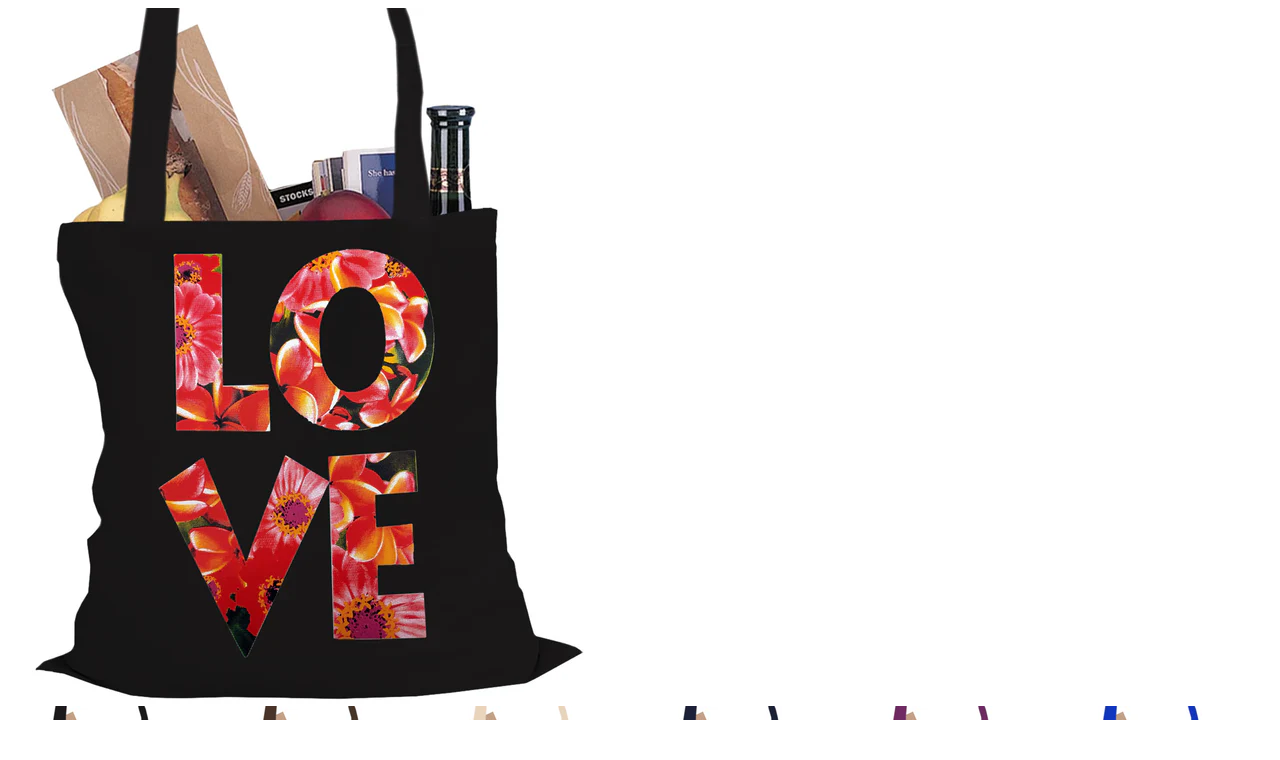

--- FILE ---
content_type: text/html; charset=utf-8
request_url: https://www.bewild.com/products/love-floral-pattern-tote-bag?view=quick
body_size: 1936
content:

<div itemscope itemtype="http://schema.org/Product" id="product-10465636873" data-product-id="10465636873" class="quick-shop row product-page" data-section-id="">

  <div class="product-photos desktop-6 mobile-3">
    
    <div id="bigimage" class="bigimage-10465636873 desktop-10">
      <img class="mainimage" id="10465636873" data-image-id="" src="//www.bewild.com/cdn/shop/products/love-floral-pattern-tote-bag-15_600x.jpg?v=1506489755" alt='' title="Love Floral Pattern Tote Bag"/>
    </div>
     
    <div class="thumbnails">
      
      <a id="1"  href="//www.bewild.com/cdn/shop/products/love-floral-pattern-tote-bag-15_600x.jpg?v=1506489755" data-image-id="24358431433" class="active thumb clicker-thumb">
        <img class="thumbnail desktop-2 tablet-1" src="//www.bewild.com/cdn/shop/products/love-floral-pattern-tote-bag-15_medium.jpg?v=1506489755" alt="Love Floral Pattern Tote Bag" data-image-id="24358431433" />
      </a>
      
      <a id="2"  href="//www.bewild.com/cdn/shop/products/love-floral-pattern-tote-bag-16_600x.jpg?v=1506489755" data-image-id="24358431497" class="thumb clicker-thumb">
        <img class="thumbnail desktop-2 tablet-1" src="//www.bewild.com/cdn/shop/products/love-floral-pattern-tote-bag-16_medium.jpg?v=1506489755" alt="Love Floral Pattern Tote Bag" data-image-id="24358431497" />
      </a>
      
      <a id="3"  href="//www.bewild.com/cdn/shop/products/love-floral-pattern-tote-bag-17_600x.jpg?v=1506489755" data-image-id="24358431561" class="thumb clicker-thumb">
        <img class="thumbnail desktop-2 tablet-1" src="//www.bewild.com/cdn/shop/products/love-floral-pattern-tote-bag-17_medium.jpg?v=1506489755" alt="Love Floral Pattern Tote Bag" data-image-id="24358431561" />
      </a>
      
      <a id="4"  href="//www.bewild.com/cdn/shop/products/love-floral-pattern-tote-bag-18_600x.jpg?v=1506489755" data-image-id="24358431625" class="thumb clicker-thumb">
        <img class="thumbnail desktop-2 tablet-1" src="//www.bewild.com/cdn/shop/products/love-floral-pattern-tote-bag-18_medium.jpg?v=1506489755" alt="Love Floral Pattern Tote Bag" data-image-id="24358431625" />
      </a>
      
      <a id="5"  href="//www.bewild.com/cdn/shop/products/love-floral-pattern-tote-bag-19_600x.jpg?v=1506489755" data-image-id="24358431689" class="thumb clicker-thumb">
        <img class="thumbnail desktop-2 tablet-1" src="//www.bewild.com/cdn/shop/products/love-floral-pattern-tote-bag-19_medium.jpg?v=1506489755" alt="Love Floral Pattern Tote Bag" data-image-id="24358431689" />
      </a>
      
      <a id="6"  href="//www.bewild.com/cdn/shop/products/love-floral-pattern-tote-bag-52_600x.jpg?v=1506489755" data-image-id="24358431753" class="thumb clicker-thumb">
        <img class="thumbnail desktop-2 tablet-1" src="//www.bewild.com/cdn/shop/products/love-floral-pattern-tote-bag-52_medium.jpg?v=1506489755" alt="Love Floral Pattern Tote Bag" data-image-id="24358431753" />
      </a>
       
    </div>
    
  </div>


  <script>
    jQuery(function($) {

      
      Currency.convertAll(shopCurrency, Currency.currentCurrency);
      jQuery('.selected-currency').text(Currency.currentCurrency);
      

      
      ajaxCart.init({
        formSelector: '#AddToCartForm',
        cartContainer: '#CartContainer',
        addToCartSelector: '#AddToCart',
        cartCountSelector: '#CartCount',
        cartCostSelector: '#CartCost',
        moneyFormat: "${{amount}}"
      });
        
      });    
      
      
      // Switching main image
      $('.clicker-thumb').click(function() {
        var newImage = $(this).attr('href');
        $('.mainimage').attr({
          src: newImage
        });

        $("a.active").removeClass("active");
        $(this).addClass('active');
        return false;
      });     
      
  </script>

  <div class="product-right desktop-6 mobile-3">
    <div class="product-description">
      
      <h2>Love Floral Pattern Tote Bag</h2>
      <p class="product-prices">
        
        <span class="product-price" itemprop="price">Sold Out</span>
        
      </p>  

      <form action="/cart/add" method="post" data-money-format="${{amount}}" data-option-index="" enctype="multipart/form-data" class="product_form" id="AddToCartForm">
  
  <div class="select">
    <label>Tote Color</label>
    <select id="product-select-10465636873" name='id'>
      
      <option  selected="selected"  data-sku="#293-PSTO WS#18503-1" value="46271955529">Black - $7.99</option>
      
      <option  data-sku="#293-PSTO WS#18503-2" value="782080802825">Brown - $7.99</option>
      
      <option  data-sku="#293-PSTO WS#18503-3" value="782080835593">Natural - $7.99</option>
      
      <option  data-sku="#293-PSTO WS#18503-4" value="782080868361">Navy Blue - $7.99</option>
      
      <option  data-sku="#293-PSTO WS#18503-5" value="782080933897">Purple - $7.99</option>
      
      <option  data-sku="#293-PSTO WS#18503-6" value="782080966665">Royal Blue - $7.99</option>
      
    </select>
  </div>
  

  

  <div class="clear"></div>

</form>
  

<script>
  // Shopify Product form requirement
  selectCallback = function(variant, selector) {
    var $product = $('#product-' + selector.product.id);    
    if (variant && variant.available == true) {
      if(variant.compare_at_price > variant.price){
        $('.was', $product).html(Shopify.formatMoney(variant.compare_at_price, $('form', $product).data('money-format')))        
      } else {
        $('.was', $product).text('')
      } 
      $('.product-price', $product).html(Shopify.formatMoney(variant.price, $('form', $product).data('money-format'))) 
      $('.add', $product).removeClass('disabled').removeAttr('disabled').val('Add to Cart');
        } else {
        var message = variant ? "Sold Out" : "Sold Out";
        $('.was', $product).text('')
      $('.product-price', $product).text(message);
      $('.add', $product).addClass('disabled').attr('disabled', 'disabled').val(message); 
    } 


    if (variant && variant.featured_image) {
      var original_image = $(".bigimage-10465636873 img"), new_image = variant.featured_image;
		Shopify.Image.switchImage(new_image, original_image[0], function (new_image_src, original_image, element) {
        $(element).attr('src', new_image_src);   
        $('.thumbnail[data-image-id="' + variant.featured_image.id + '"]').trigger('click');
      });
    }
    
    
    Currency.convertAll(shopCurrency, Currency.currentCurrency);
    jQuery('.selected-currency').text(Currency.currentCurrency);
        
    
  }; 
</script>


<script type="text/javascript">
  $(function() {
    $product = $('#product-' + 10465636873);
      if($('.single-option-selector', $product).length == 0) {             
      new Shopify.OptionSelectors("product-select-10465636873", { product: {"id":10465636873,"title":"Love Floral Pattern Tote Bag","handle":"love-floral-pattern-tote-bag","description":"\u003cp\u003eOur Canvas Tote Bags are durable, convenient and can hold your entire days worth of necessities.\u003c\/p\u003e","published_at":"2017-09-27T01:22:32-04:00","created_at":"2017-09-27T01:22:35-04:00","vendor":"Bewild","type":"Tote Bags","tags":["Totebags - Cool Funny \u0026 Offensive"],"price":799,"price_min":799,"price_max":799,"available":false,"price_varies":false,"compare_at_price":null,"compare_at_price_min":0,"compare_at_price_max":0,"compare_at_price_varies":false,"variants":[{"id":46271955529,"title":"Black","option1":"Black","option2":null,"option3":null,"sku":"#293-PSTO WS#18503-1","requires_shipping":true,"taxable":true,"featured_image":{"id":24358431433,"product_id":10465636873,"position":1,"created_at":"2017-09-27T01:22:35-04:00","updated_at":"2017-09-27T01:22:35-04:00","alt":"Love Floral Pattern Tote Bag","width":1289,"height":1500,"src":"\/\/www.bewild.com\/cdn\/shop\/products\/love-floral-pattern-tote-bag-15.jpg?v=1506489755","variant_ids":[46271955529]},"available":false,"name":"Love Floral Pattern Tote Bag - Black","public_title":"Black","options":["Black"],"price":799,"weight":113,"compare_at_price":null,"inventory_quantity":0,"inventory_management":"shopify","inventory_policy":"deny","barcode":"","featured_media":{"alt":"Love Floral Pattern Tote Bag","id":340264517717,"position":1,"preview_image":{"aspect_ratio":0.859,"height":1500,"width":1289,"src":"\/\/www.bewild.com\/cdn\/shop\/products\/love-floral-pattern-tote-bag-15.jpg?v=1506489755"}},"requires_selling_plan":false,"selling_plan_allocations":[]},{"id":782080802825,"title":"Brown","option1":"Brown","option2":null,"option3":null,"sku":"#293-PSTO WS#18503-2","requires_shipping":true,"taxable":true,"featured_image":{"id":24358431497,"product_id":10465636873,"position":2,"created_at":"2017-09-27T01:22:35-04:00","updated_at":"2017-09-27T01:22:35-04:00","alt":null,"width":1289,"height":1500,"src":"\/\/www.bewild.com\/cdn\/shop\/products\/love-floral-pattern-tote-bag-16.jpg?v=1506489755","variant_ids":[782080802825]},"available":false,"name":"Love Floral Pattern Tote Bag - Brown","public_title":"Brown","options":["Brown"],"price":799,"weight":113,"compare_at_price":null,"inventory_quantity":0,"inventory_management":"shopify","inventory_policy":"deny","barcode":"","featured_media":{"alt":null,"id":340264550485,"position":2,"preview_image":{"aspect_ratio":0.859,"height":1500,"width":1289,"src":"\/\/www.bewild.com\/cdn\/shop\/products\/love-floral-pattern-tote-bag-16.jpg?v=1506489755"}},"requires_selling_plan":false,"selling_plan_allocations":[]},{"id":782080835593,"title":"Natural","option1":"Natural","option2":null,"option3":null,"sku":"#293-PSTO WS#18503-3","requires_shipping":true,"taxable":true,"featured_image":{"id":24358431561,"product_id":10465636873,"position":3,"created_at":"2017-09-27T01:22:35-04:00","updated_at":"2017-09-27T01:22:35-04:00","alt":null,"width":1289,"height":1500,"src":"\/\/www.bewild.com\/cdn\/shop\/products\/love-floral-pattern-tote-bag-17.jpg?v=1506489755","variant_ids":[782080835593]},"available":false,"name":"Love Floral Pattern Tote Bag - Natural","public_title":"Natural","options":["Natural"],"price":799,"weight":113,"compare_at_price":null,"inventory_quantity":0,"inventory_management":"shopify","inventory_policy":"deny","barcode":"","featured_media":{"alt":null,"id":340264583253,"position":3,"preview_image":{"aspect_ratio":0.859,"height":1500,"width":1289,"src":"\/\/www.bewild.com\/cdn\/shop\/products\/love-floral-pattern-tote-bag-17.jpg?v=1506489755"}},"requires_selling_plan":false,"selling_plan_allocations":[]},{"id":782080868361,"title":"Navy Blue","option1":"Navy Blue","option2":null,"option3":null,"sku":"#293-PSTO WS#18503-4","requires_shipping":true,"taxable":true,"featured_image":{"id":24358431625,"product_id":10465636873,"position":4,"created_at":"2017-09-27T01:22:35-04:00","updated_at":"2017-09-27T01:22:35-04:00","alt":null,"width":1289,"height":1500,"src":"\/\/www.bewild.com\/cdn\/shop\/products\/love-floral-pattern-tote-bag-18.jpg?v=1506489755","variant_ids":[782080868361]},"available":false,"name":"Love Floral Pattern Tote Bag - Navy Blue","public_title":"Navy Blue","options":["Navy Blue"],"price":799,"weight":113,"compare_at_price":null,"inventory_quantity":0,"inventory_management":"shopify","inventory_policy":"deny","barcode":"","featured_media":{"alt":null,"id":340264616021,"position":4,"preview_image":{"aspect_ratio":0.859,"height":1500,"width":1289,"src":"\/\/www.bewild.com\/cdn\/shop\/products\/love-floral-pattern-tote-bag-18.jpg?v=1506489755"}},"requires_selling_plan":false,"selling_plan_allocations":[]},{"id":782080933897,"title":"Purple","option1":"Purple","option2":null,"option3":null,"sku":"#293-PSTO WS#18503-5","requires_shipping":true,"taxable":true,"featured_image":{"id":24358431689,"product_id":10465636873,"position":5,"created_at":"2017-09-27T01:22:35-04:00","updated_at":"2017-09-27T01:22:35-04:00","alt":null,"width":1289,"height":1500,"src":"\/\/www.bewild.com\/cdn\/shop\/products\/love-floral-pattern-tote-bag-19.jpg?v=1506489755","variant_ids":[782080933897]},"available":false,"name":"Love Floral Pattern Tote Bag - Purple","public_title":"Purple","options":["Purple"],"price":799,"weight":113,"compare_at_price":null,"inventory_quantity":0,"inventory_management":"shopify","inventory_policy":"deny","barcode":"","featured_media":{"alt":null,"id":340264648789,"position":5,"preview_image":{"aspect_ratio":0.859,"height":1500,"width":1289,"src":"\/\/www.bewild.com\/cdn\/shop\/products\/love-floral-pattern-tote-bag-19.jpg?v=1506489755"}},"requires_selling_plan":false,"selling_plan_allocations":[]},{"id":782080966665,"title":"Royal Blue","option1":"Royal Blue","option2":null,"option3":null,"sku":"#293-PSTO WS#18503-6","requires_shipping":true,"taxable":true,"featured_image":{"id":24358431753,"product_id":10465636873,"position":6,"created_at":"2017-09-27T01:22:35-04:00","updated_at":"2017-09-27T01:22:35-04:00","alt":null,"width":1289,"height":1500,"src":"\/\/www.bewild.com\/cdn\/shop\/products\/love-floral-pattern-tote-bag-52.jpg?v=1506489755","variant_ids":[782080966665]},"available":false,"name":"Love Floral Pattern Tote Bag - Royal Blue","public_title":"Royal Blue","options":["Royal Blue"],"price":799,"weight":113,"compare_at_price":null,"inventory_quantity":0,"inventory_management":"shopify","inventory_policy":"deny","barcode":"","featured_media":{"alt":null,"id":340264681557,"position":6,"preview_image":{"aspect_ratio":0.859,"height":1500,"width":1289,"src":"\/\/www.bewild.com\/cdn\/shop\/products\/love-floral-pattern-tote-bag-52.jpg?v=1506489755"}},"requires_selling_plan":false,"selling_plan_allocations":[]}],"images":["\/\/www.bewild.com\/cdn\/shop\/products\/love-floral-pattern-tote-bag-15.jpg?v=1506489755","\/\/www.bewild.com\/cdn\/shop\/products\/love-floral-pattern-tote-bag-16.jpg?v=1506489755","\/\/www.bewild.com\/cdn\/shop\/products\/love-floral-pattern-tote-bag-17.jpg?v=1506489755","\/\/www.bewild.com\/cdn\/shop\/products\/love-floral-pattern-tote-bag-18.jpg?v=1506489755","\/\/www.bewild.com\/cdn\/shop\/products\/love-floral-pattern-tote-bag-19.jpg?v=1506489755","\/\/www.bewild.com\/cdn\/shop\/products\/love-floral-pattern-tote-bag-52.jpg?v=1506489755"],"featured_image":"\/\/www.bewild.com\/cdn\/shop\/products\/love-floral-pattern-tote-bag-15.jpg?v=1506489755","options":["Tote Color"],"media":[{"alt":"Love Floral Pattern Tote Bag","id":340264517717,"position":1,"preview_image":{"aspect_ratio":0.859,"height":1500,"width":1289,"src":"\/\/www.bewild.com\/cdn\/shop\/products\/love-floral-pattern-tote-bag-15.jpg?v=1506489755"},"aspect_ratio":0.859,"height":1500,"media_type":"image","src":"\/\/www.bewild.com\/cdn\/shop\/products\/love-floral-pattern-tote-bag-15.jpg?v=1506489755","width":1289},{"alt":null,"id":340264550485,"position":2,"preview_image":{"aspect_ratio":0.859,"height":1500,"width":1289,"src":"\/\/www.bewild.com\/cdn\/shop\/products\/love-floral-pattern-tote-bag-16.jpg?v=1506489755"},"aspect_ratio":0.859,"height":1500,"media_type":"image","src":"\/\/www.bewild.com\/cdn\/shop\/products\/love-floral-pattern-tote-bag-16.jpg?v=1506489755","width":1289},{"alt":null,"id":340264583253,"position":3,"preview_image":{"aspect_ratio":0.859,"height":1500,"width":1289,"src":"\/\/www.bewild.com\/cdn\/shop\/products\/love-floral-pattern-tote-bag-17.jpg?v=1506489755"},"aspect_ratio":0.859,"height":1500,"media_type":"image","src":"\/\/www.bewild.com\/cdn\/shop\/products\/love-floral-pattern-tote-bag-17.jpg?v=1506489755","width":1289},{"alt":null,"id":340264616021,"position":4,"preview_image":{"aspect_ratio":0.859,"height":1500,"width":1289,"src":"\/\/www.bewild.com\/cdn\/shop\/products\/love-floral-pattern-tote-bag-18.jpg?v=1506489755"},"aspect_ratio":0.859,"height":1500,"media_type":"image","src":"\/\/www.bewild.com\/cdn\/shop\/products\/love-floral-pattern-tote-bag-18.jpg?v=1506489755","width":1289},{"alt":null,"id":340264648789,"position":5,"preview_image":{"aspect_ratio":0.859,"height":1500,"width":1289,"src":"\/\/www.bewild.com\/cdn\/shop\/products\/love-floral-pattern-tote-bag-19.jpg?v=1506489755"},"aspect_ratio":0.859,"height":1500,"media_type":"image","src":"\/\/www.bewild.com\/cdn\/shop\/products\/love-floral-pattern-tote-bag-19.jpg?v=1506489755","width":1289},{"alt":null,"id":340264681557,"position":6,"preview_image":{"aspect_ratio":0.859,"height":1500,"width":1289,"src":"\/\/www.bewild.com\/cdn\/shop\/products\/love-floral-pattern-tote-bag-52.jpg?v=1506489755"},"aspect_ratio":0.859,"height":1500,"media_type":"image","src":"\/\/www.bewild.com\/cdn\/shop\/products\/love-floral-pattern-tote-bag-52.jpg?v=1506489755","width":1289}],"requires_selling_plan":false,"selling_plan_groups":[],"content":"\u003cp\u003eOur Canvas Tote Bags are durable, convenient and can hold your entire days worth of necessities.\u003c\/p\u003e"}, onVariantSelected:
      selectCallback, enableHistoryState: true });
    }
  });    
</script>



     
      <div class="rte">Our Canvas Tote Bags are durable, convenient and can hold your entire days worth of necessities.</div>

      <div class="desc">
        <div class="share-icons">
  <span class="share-text">SHARE:</span>
  <a href="//www.facebook.com/sharer.php?u=https://www.bewild.com/products/love-floral-pattern-tote-bag" class="facebook" target="_blank"><i class="fa fa-facebook fa-2x"></i></a>
  <a href="//twitter.com/home?status=https://www.bewild.com/products/love-floral-pattern-tote-bag via @https://twitter.com/Bewild8" title="Share on Twitter" target="_blank" class="twitter"><i class="fa fa-twitter fa-2x"></i></a>
  
  
  
</div>
        <a href="/products/love-floral-pattern-tote-bag" class="full-click">View Full Details</a>
      </div>
    </div>
  </div>
</div>
